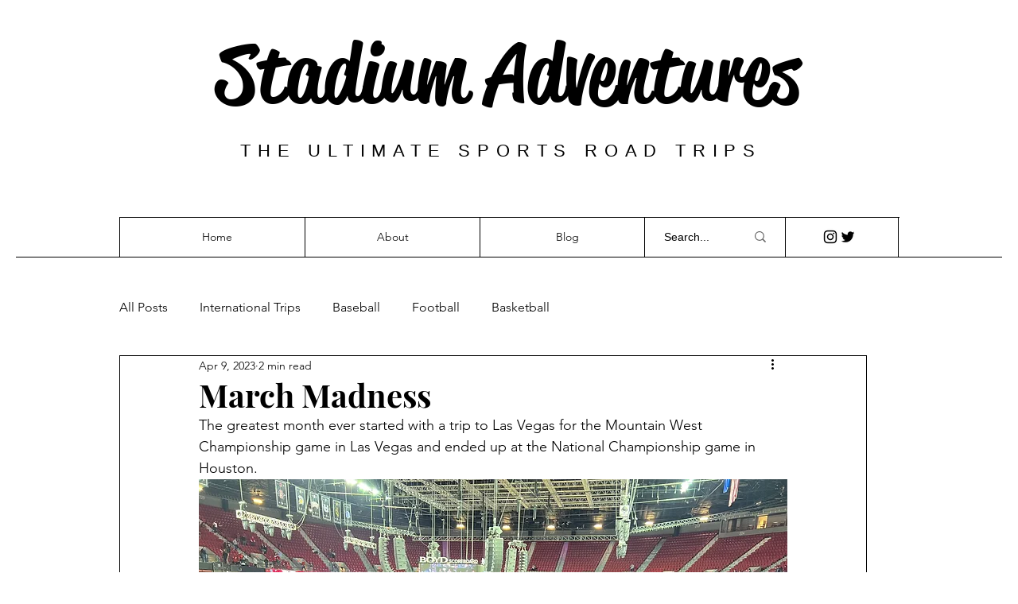

--- FILE ---
content_type: text/css; charset=utf-8
request_url: https://www.stadiumadventures.com/_serverless/pro-gallery-css-v4-server/layoutCss?ver=2&id=5vmcg-not-scoped&items=3716_4032_3024%7C3726_3024_4032%7C3574_3024_4032%7C3655_3024_4032%7C3768_4032_3024%7C3676_3024_4032&container=1334_740_574.359375_720&options=gallerySizeType:px%7CenableInfiniteScroll:true%7CtitlePlacement:SHOW_ON_HOVER%7CimageMargin:5%7CisVertical:false%7CgridStyle:0%7CgalleryLayout:1%7CnumberOfImagesPerRow:0%7CgallerySizePx:300%7CcubeType:fill%7CgalleryThumbnailsAlignment:none
body_size: -130
content:
#pro-gallery-5vmcg-not-scoped [data-hook="item-container"][data-idx="0"].gallery-item-container{opacity: 1 !important;display: block !important;transition: opacity .2s ease !important;top: 0px !important;left: 0px !important;right: auto !important;height: 258px !important;width: 344px !important;} #pro-gallery-5vmcg-not-scoped [data-hook="item-container"][data-idx="0"] .gallery-item-common-info-outer{height: 100% !important;} #pro-gallery-5vmcg-not-scoped [data-hook="item-container"][data-idx="0"] .gallery-item-common-info{height: 100% !important;width: 100% !important;} #pro-gallery-5vmcg-not-scoped [data-hook="item-container"][data-idx="0"] .gallery-item-wrapper{width: 344px !important;height: 258px !important;margin: 0 !important;} #pro-gallery-5vmcg-not-scoped [data-hook="item-container"][data-idx="0"] .gallery-item-content{width: 344px !important;height: 258px !important;margin: 0px 0px !important;opacity: 1 !important;} #pro-gallery-5vmcg-not-scoped [data-hook="item-container"][data-idx="0"] .gallery-item-hover{width: 344px !important;height: 258px !important;opacity: 1 !important;} #pro-gallery-5vmcg-not-scoped [data-hook="item-container"][data-idx="0"] .item-hover-flex-container{width: 344px !important;height: 258px !important;margin: 0px 0px !important;opacity: 1 !important;} #pro-gallery-5vmcg-not-scoped [data-hook="item-container"][data-idx="0"] .gallery-item-wrapper img{width: 100% !important;height: 100% !important;opacity: 1 !important;} #pro-gallery-5vmcg-not-scoped [data-hook="item-container"][data-idx="1"].gallery-item-container{opacity: 1 !important;display: block !important;transition: opacity .2s ease !important;top: 0px !important;left: 349px !important;right: auto !important;height: 258px !important;width: 193px !important;} #pro-gallery-5vmcg-not-scoped [data-hook="item-container"][data-idx="1"] .gallery-item-common-info-outer{height: 100% !important;} #pro-gallery-5vmcg-not-scoped [data-hook="item-container"][data-idx="1"] .gallery-item-common-info{height: 100% !important;width: 100% !important;} #pro-gallery-5vmcg-not-scoped [data-hook="item-container"][data-idx="1"] .gallery-item-wrapper{width: 193px !important;height: 258px !important;margin: 0 !important;} #pro-gallery-5vmcg-not-scoped [data-hook="item-container"][data-idx="1"] .gallery-item-content{width: 193px !important;height: 258px !important;margin: 0px 0px !important;opacity: 1 !important;} #pro-gallery-5vmcg-not-scoped [data-hook="item-container"][data-idx="1"] .gallery-item-hover{width: 193px !important;height: 258px !important;opacity: 1 !important;} #pro-gallery-5vmcg-not-scoped [data-hook="item-container"][data-idx="1"] .item-hover-flex-container{width: 193px !important;height: 258px !important;margin: 0px 0px !important;opacity: 1 !important;} #pro-gallery-5vmcg-not-scoped [data-hook="item-container"][data-idx="1"] .gallery-item-wrapper img{width: 100% !important;height: 100% !important;opacity: 1 !important;} #pro-gallery-5vmcg-not-scoped [data-hook="item-container"][data-idx="2"].gallery-item-container{opacity: 1 !important;display: block !important;transition: opacity .2s ease !important;top: 0px !important;left: 547px !important;right: auto !important;height: 258px !important;width: 193px !important;} #pro-gallery-5vmcg-not-scoped [data-hook="item-container"][data-idx="2"] .gallery-item-common-info-outer{height: 100% !important;} #pro-gallery-5vmcg-not-scoped [data-hook="item-container"][data-idx="2"] .gallery-item-common-info{height: 100% !important;width: 100% !important;} #pro-gallery-5vmcg-not-scoped [data-hook="item-container"][data-idx="2"] .gallery-item-wrapper{width: 193px !important;height: 258px !important;margin: 0 !important;} #pro-gallery-5vmcg-not-scoped [data-hook="item-container"][data-idx="2"] .gallery-item-content{width: 193px !important;height: 258px !important;margin: 0px 0px !important;opacity: 1 !important;} #pro-gallery-5vmcg-not-scoped [data-hook="item-container"][data-idx="2"] .gallery-item-hover{width: 193px !important;height: 258px !important;opacity: 1 !important;} #pro-gallery-5vmcg-not-scoped [data-hook="item-container"][data-idx="2"] .item-hover-flex-container{width: 193px !important;height: 258px !important;margin: 0px 0px !important;opacity: 1 !important;} #pro-gallery-5vmcg-not-scoped [data-hook="item-container"][data-idx="2"] .gallery-item-wrapper img{width: 100% !important;height: 100% !important;opacity: 1 !important;} #pro-gallery-5vmcg-not-scoped [data-hook="item-container"][data-idx="3"]{display: none !important;} #pro-gallery-5vmcg-not-scoped [data-hook="item-container"][data-idx="4"]{display: none !important;} #pro-gallery-5vmcg-not-scoped [data-hook="item-container"][data-idx="5"]{display: none !important;} #pro-gallery-5vmcg-not-scoped .pro-gallery-prerender{height:520.3757225433526px !important;}#pro-gallery-5vmcg-not-scoped {height:520.3757225433526px !important; width:740px !important;}#pro-gallery-5vmcg-not-scoped .pro-gallery-margin-container {height:520.3757225433526px !important;}#pro-gallery-5vmcg-not-scoped .pro-gallery {height:520.3757225433526px !important; width:740px !important;}#pro-gallery-5vmcg-not-scoped .pro-gallery-parent-container {height:520.3757225433526px !important; width:745px !important;}

--- FILE ---
content_type: text/css; charset=utf-8
request_url: https://www.stadiumadventures.com/_serverless/pro-gallery-css-v4-server/layoutCss?ver=2&id=dlveq-not-scoped&items=3590_2316_3088%7C3796_2316_3088%7C3709_3024_4032%7C3499_3024_4032&container=6656.65625_740_979_720&options=gallerySizeType:px%7CenableInfiniteScroll:true%7CtitlePlacement:SHOW_ON_HOVER%7CgridStyle:1%7CimageMargin:5%7CgalleryLayout:2%7CisVertical:true%7CnumberOfImagesPerRow:2%7CgallerySizePx:300%7CcubeRatio:1%7CcubeType:fill%7CgalleryThumbnailsAlignment:none
body_size: -219
content:
#pro-gallery-dlveq-not-scoped [data-hook="item-container"][data-idx="0"].gallery-item-container{opacity: 1 !important;display: block !important;transition: opacity .2s ease !important;top: 0px !important;left: 0px !important;right: auto !important;height: 367px !important;width: 368px !important;} #pro-gallery-dlveq-not-scoped [data-hook="item-container"][data-idx="0"] .gallery-item-common-info-outer{height: 100% !important;} #pro-gallery-dlveq-not-scoped [data-hook="item-container"][data-idx="0"] .gallery-item-common-info{height: 100% !important;width: 100% !important;} #pro-gallery-dlveq-not-scoped [data-hook="item-container"][data-idx="0"] .gallery-item-wrapper{width: 368px !important;height: 367px !important;margin: 0 !important;} #pro-gallery-dlveq-not-scoped [data-hook="item-container"][data-idx="0"] .gallery-item-content{width: 368px !important;height: 367px !important;margin: 0px 0px !important;opacity: 1 !important;} #pro-gallery-dlveq-not-scoped [data-hook="item-container"][data-idx="0"] .gallery-item-hover{width: 368px !important;height: 367px !important;opacity: 1 !important;} #pro-gallery-dlveq-not-scoped [data-hook="item-container"][data-idx="0"] .item-hover-flex-container{width: 368px !important;height: 367px !important;margin: 0px 0px !important;opacity: 1 !important;} #pro-gallery-dlveq-not-scoped [data-hook="item-container"][data-idx="0"] .gallery-item-wrapper img{width: 100% !important;height: 100% !important;opacity: 1 !important;} #pro-gallery-dlveq-not-scoped [data-hook="item-container"][data-idx="1"].gallery-item-container{opacity: 1 !important;display: block !important;transition: opacity .2s ease !important;top: 0px !important;left: 373px !important;right: auto !important;height: 367px !important;width: 367px !important;} #pro-gallery-dlveq-not-scoped [data-hook="item-container"][data-idx="1"] .gallery-item-common-info-outer{height: 100% !important;} #pro-gallery-dlveq-not-scoped [data-hook="item-container"][data-idx="1"] .gallery-item-common-info{height: 100% !important;width: 100% !important;} #pro-gallery-dlveq-not-scoped [data-hook="item-container"][data-idx="1"] .gallery-item-wrapper{width: 367px !important;height: 367px !important;margin: 0 !important;} #pro-gallery-dlveq-not-scoped [data-hook="item-container"][data-idx="1"] .gallery-item-content{width: 367px !important;height: 367px !important;margin: 0px 0px !important;opacity: 1 !important;} #pro-gallery-dlveq-not-scoped [data-hook="item-container"][data-idx="1"] .gallery-item-hover{width: 367px !important;height: 367px !important;opacity: 1 !important;} #pro-gallery-dlveq-not-scoped [data-hook="item-container"][data-idx="1"] .item-hover-flex-container{width: 367px !important;height: 367px !important;margin: 0px 0px !important;opacity: 1 !important;} #pro-gallery-dlveq-not-scoped [data-hook="item-container"][data-idx="1"] .gallery-item-wrapper img{width: 100% !important;height: 100% !important;opacity: 1 !important;} #pro-gallery-dlveq-not-scoped [data-hook="item-container"][data-idx="2"].gallery-item-container{opacity: 1 !important;display: block !important;transition: opacity .2s ease !important;top: 372px !important;left: 0px !important;right: auto !important;height: 367px !important;width: 368px !important;} #pro-gallery-dlveq-not-scoped [data-hook="item-container"][data-idx="2"] .gallery-item-common-info-outer{height: 100% !important;} #pro-gallery-dlveq-not-scoped [data-hook="item-container"][data-idx="2"] .gallery-item-common-info{height: 100% !important;width: 100% !important;} #pro-gallery-dlveq-not-scoped [data-hook="item-container"][data-idx="2"] .gallery-item-wrapper{width: 368px !important;height: 367px !important;margin: 0 !important;} #pro-gallery-dlveq-not-scoped [data-hook="item-container"][data-idx="2"] .gallery-item-content{width: 368px !important;height: 367px !important;margin: 0px 0px !important;opacity: 1 !important;} #pro-gallery-dlveq-not-scoped [data-hook="item-container"][data-idx="2"] .gallery-item-hover{width: 368px !important;height: 367px !important;opacity: 1 !important;} #pro-gallery-dlveq-not-scoped [data-hook="item-container"][data-idx="2"] .item-hover-flex-container{width: 368px !important;height: 367px !important;margin: 0px 0px !important;opacity: 1 !important;} #pro-gallery-dlveq-not-scoped [data-hook="item-container"][data-idx="2"] .gallery-item-wrapper img{width: 100% !important;height: 100% !important;opacity: 1 !important;} #pro-gallery-dlveq-not-scoped [data-hook="item-container"][data-idx="3"]{display: none !important;} #pro-gallery-dlveq-not-scoped .pro-gallery-prerender{height:739px !important;}#pro-gallery-dlveq-not-scoped {height:739px !important; width:740px !important;}#pro-gallery-dlveq-not-scoped .pro-gallery-margin-container {height:739px !important;}#pro-gallery-dlveq-not-scoped .pro-gallery {height:739px !important; width:740px !important;}#pro-gallery-dlveq-not-scoped .pro-gallery-parent-container {height:739px !important; width:745px !important;}